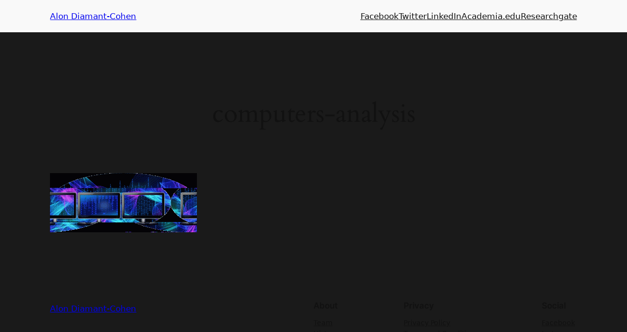

--- FILE ---
content_type: text/css
request_url: https://alondc.com/wp-content/themes/alon-portfolio/assets/css/blocks.css?ver=1.0.0
body_size: 248
content:
/* Custom block styles */
.wp-block-cover.is-style-portfolio-hero {
    min-height: 600px;
}

.wp-block-columns.is-style-portfolio-grid {
    gap: 2rem;
}

.wp-block-group.is-style-skill-box {
    padding: 2rem;
    background: white;
    border-radius: 8px;
    box-shadow: 0 2px 4px rgba(0, 0, 0, 0.1);
    transition: transform 0.3s ease;
}

.wp-block-group.is-style-skill-box:hover {
    transform: translateY(-5px);
}


--- FILE ---
content_type: text/css
request_url: https://alondc.com/wp-content/plugins/alon-resume-manager/assets/css/resume.css?ver=1.0.0
body_size: 1124
content:
.resume-container {
    padding: 40px;
    background: #fff;
    box-shadow: 0 1px 3px rgba(0,0,0,0.1);
    border-radius: 4px;
    margin: 40px 0;
}

.resume-container .entry-title {
    font-size: 36px;
    font-weight: 700;
    margin-bottom: 10px;
    text-align: center;
}

.resume-subtitle {
    font-size: 24px;
    color: #666;
    margin-bottom: 20px;
    text-align: center;
    font-weight: normal;
}

.contact-info {
    text-align: center;
    margin-bottom: 40px;
    padding-bottom: 20px;
    border-bottom: 1px solid #eee;
}

.resume-section {
    margin-bottom: 40px;
}

.resume-section h3 {
    font-size: 24px;
    color: #0275d8;
    margin-bottom: 20px;
    padding-bottom: 10px;
    border-bottom: 2px solid #eee;
}

.experience-item {
    margin-bottom: 30px;
}

.experience-item h4 {
    font-size: 20px;
    font-weight: 600;
    margin-bottom: 5px;
}

.experience-item h5 {
    font-size: 16px;
    color: #666;
    margin-bottom: 15px;
}

.experience-item ul {
    padding-left: 20px;
}

.experience-item li {
    margin-bottom: 8px;
    line-height: 1.6;
}

@media print {
    .site-header,
    .site-footer,
    .shapely-breadcrumbs {
        display: none;
    }

    .resume-container {
        padding: 0;
    }

    a {
        text-decoration: none;
        color: #000;
    }
}

body.page-template-resume-template {
    background: #f5f5f5;
}

.page-template-resume-template #main article {
    background: transparent;
}

.education-item {
    margin-bottom: 20px;
}

.education-item h4 {
    font-size: 18px;
    margin-bottom: 5px;
}

.education-item h5 {
    font-size: 16px;
    color: #666;
}

.skills-grid {
    display: grid;
    grid-template-columns: repeat(auto-fit, minmax(250px, 1fr));
    gap: 30px;
}

.skill-category h4 {
    font-size: 18px;
    margin-bottom: 15px;
    color: #0275d8;
}

.skill-category ul {
    list-style: none;
    padding: 0;
}

.skill-category li {
    margin-bottom: 8px;
    padding-left: 20px;
    position: relative;
}

.skill-category li:before {
    content: "•";
    position: absolute;
    left: 0;
    color: #0275d8;
}

.certifications ul {
    columns: 2;
    column-gap: 40px;
}

@media (max-width: 768px) {
    .certifications ul {
        columns: 1;
    }
}

/* Add to resume.css */
.page-template-resume-template {
    background: #fff !important; /* Force override */
}

.page-template-resume-template #main {
    background: #fff !important;
    padding: 0 !important;
}

.page-template-resume-template .resume-container {
    max-width: 1140px;
    margin: 0 auto;
    padding: 40px;
    background: #fff;
    box-shadow: 0 2px 4px rgba(0,0,0,0.1);
    border-radius: 4px;
}

/* Ensure full-width white background */
.page-template-resume-template #content {
    background: #fff !important;
    width: 100%;
    padding: 0;
}

body.custom-background.page-template-resume-template {
    background-color: #ffffff !important;
}

.page-template-resume-template .resume-container,
.page-template-resume-template #main,
.page-template-resume-template #primary {
    background: #ffffff !important;
}

@media print {
    /* Tighter spacing for first page */
    .header.mb-6 {
        margin-bottom: 0.75rem !important;
    }
    
    .executive-summary {
        margin-bottom: 0.75rem !important;
        padding: 0.75rem !important;
    }
    
    /* Compress core competencies */
    .core-competencies {
        margin-bottom: 0.5rem !important;
    }
    
    .core-competencies .grid {
        gap: 0.5rem !important;
    }
    
    .core-competencies .p-6 {
        padding: 0.5rem !important;
    }
    
    .core-competencies .space-y-3 > * + * {
        margin-top: 0.25rem !important;
    }
    
    .core-competencies h3 {
        margin-bottom: 0.5rem !important;
        font-size: 1.1rem !important;
    }
    
    /* Fix page break */
    .professional-experience {
        page-break-before: auto !important;
    }
    
    /* Tighter spacing */
    .mb-8 { 
        margin-bottom: 0.5rem !important; 
    }
    
    /* Hide less critical bullets in print */
    .print-secondary {
        display: none !important;
    }

    .print-hide {
        display: none !important;
    }
}

--- FILE ---
content_type: text/css
request_url: https://alondc.com/wp-content/themes/alon-portfolio/style.css?ver=1.0.3
body_size: 205
content:
/*
Theme Name: Alon Portfolio
Theme URI: https://alondc.com
Description: Modern portfolio theme based on Twenty Twenty-Four
Author: Alon Diamant-Cohen
Template: twentytwentyfour
Version: 1.0.0
*/

/* Import parent theme styles */
@import url("../twentytwentyfour/style.css");


--- FILE ---
content_type: text/css
request_url: https://alondc.com/wp-content/themes/alon-portfolio/assets/css/common-styles.css?ver=1.0.3.1768614079
body_size: 3791
content:
/**
 * AlonDC.com common-styles.css Revised with Dual Navigation
 * Separate desktop and mobile navigation for conflict-free operation
 */

/* ============================================
   1. CSS CUSTOM PROPERTIES (Variables)
   ============================================ */
   :root {
    /* Colors */
    --color-primary: #3498db;
    --color-secondary: #4fc3f7;
    --color-text: #fff;
    --color-bg-dark: #1a1a1a;
    --color-bg-header: #181818;
    --color-bg-menu: rgba(34, 34, 34, 0.98);
    --color-border: #333;
    --color-border-light: #444;
    
    /* Spacing */
    --header-height: 60px;
    --header-padding: 15px 20px;
    --menu-item-padding: 18px 24px;
    
    /* Typography */
    --font-family: system-ui, -apple-system, BlinkMacSystemFont, 'Segoe UI', Roboto, sans-serif;
    --font-weight-normal: 400;
    --font-weight-semibold: 600;
    
    /* Z-index scale */
    --z-header: 1000;
    --z-nav-desktop: 1001;
    --z-hamburger: 1002;
    --z-nav-mobile: 20000;
  }
  
  /* ============================================
     2. GLOBAL RESETS & BASE STYLES
     ============================================ */
  * {
    box-sizing: border-box;
  }
  
  html {
    overflow-x: hidden !important;
    width: 100% !important;
    max-width: 100% !important;
    scroll-behavior: smooth;
  }
  
  body {
    background-color: var(--color-bg-dark) !important;
    margin: 0 !important;
    padding: 0 !important;
    font-family: var(--font-family);
    overflow-x: hidden !important;
    width: 100% !important;
    max-width: 100% !important;
  }
  
  /* Remove empty paragraphs */
  p:empty {
    display: none !important;
  }
  
  /* ============================================
     3. SITE HEADER STRUCTURE
     ============================================ */
  .site-header-wrapper {
    position: sticky;
    top: 0;
    z-index: var(--z-header);
    width: 100%;
    background-color: var(--color-bg-header);
    border-bottom: 1px solid var(--color-border);
    backdrop-filter: blur(10px);
    -webkit-backdrop-filter: blur(10px);
  }
  
  .site-header {
    background-color: var(--color-bg-header) !important;
    width: 100% !important;
    max-width: 100% !important;
    padding: 0 !important;
    margin: 0 !important;
  }
  
  .site-header-inner {
    display: flex !important;
    align-items: center !important;
    justify-content: space-between !important;
    max-width: 1200px !important;
    width: 100% !important;
    margin: 0 auto !important;
    padding: var(--header-padding) !important;
    height: var(--header-height) !important;
    box-sizing: border-box !important;
  }
  
  /* ============================================
     4. LOGO/BRANDING
     ============================================ */
  .site-branding {
    display: flex !important;
    align-items: center !important;
    height: 100% !important;
    z-index: var(--z-hamburger) !important;
  }
  
  #logo {
    display: flex !important;
    align-items: center !important;
    text-decoration: none !important;
    color: inherit !important;
    transition: opacity 0.2s ease !important;
  }
  
  #logo:hover {
    opacity: 0.8 !important;
  }
  
  .logo-text {
    font-size: 1.25rem !important;
    font-weight: var(--font-weight-semibold) !important;
    letter-spacing: 0.5px !important;
    transition: transform 0.3s ease !important;
  }
  
  #logo-dot {
    color: var(--color-secondary) !important;
    font-size: 1.5em !important;
    margin-left: 2px !important;
    transition: all 0.3s ease !important;
  }
  
  /* ============================================
     5. DESKTOP NAVIGATION (inside header)
     ============================================ */
  .desktop-nav {
    display: flex !important;
    align-items: center !important;
    height: 100% !important;
  }
  
  /* Hide mobile nav on desktop */
  .mobile-nav {
    display: none !important;
  }
  
  /* Desktop menu styles */
  .desktop-nav .main-menu,
  .desktop-nav .wp-block-navigation__container {
    list-style: none !important;
    display: flex !important;
    margin: 0 !important;
    padding: 0 !important;
    align-items: center !important;
    height: 100% !important;
    flex-direction: row !important;
  }

  @media (min-width: 901px) {
    .desktop-nav .main-menu,
    .desktop-nav .wp-block-navigation__container {
      gap: 32px !important;
    }
  }
  
  .desktop-nav .main-menu li,
  .desktop-nav .wp-block-navigation-item {
    margin: 0 !important;
    padding: 0 !important;
    height: 100% !important;
    display: flex !important;
    align-items: center !important;
  }
  
  .desktop-nav .main-menu a,
  .desktop-nav .wp-block-navigation-item__content {
    color: var(--color-text) !important;
    text-decoration: none !important;
    font-weight: var(--font-weight-semibold) !important;
    padding: 8px 12px !important;
    border-radius: 4px !important;
    transition: background 0.2s ease, color 0.2s ease !important;
    display: flex !important;
    align-items: center !important;
    height: auto !important;
  }
  
  .desktop-nav .main-menu a:hover,
  .desktop-nav .main-menu a:focus,
  .desktop-nav .wp-block-navigation-item__content:hover,
  .desktop-nav .wp-block-navigation-item__content:focus {
    background: var(--color-primary) !important;
    color: var(--color-text) !important;
  }
  
  .desktop-nav .current-menu-item > a,
  .desktop-nav .current_page_item > a {
    color: var(--color-secondary) !important;
    background: rgba(255, 255, 255, 0.1) !important;
  }
  
  /* ============================================
     6. MOBILE NAVIGATION TOGGLE
     ============================================ */
  .mobile-nav-toggle {
    display: none !important;
    background: none !important;
    border: none !important;
    cursor: pointer !important;
    padding: 8px !important;
    z-index: var(--z-hamburger) !important;
    position: relative !important;
    width: 44px !important;
    height: 44px !important;
    flex-shrink: 0 !important;
    align-items: center !important;
    justify-content: center !important;
  }
  
  .mobile-nav-toggle .hamburger {
    width: 24px !important;
    height: 2px !important;
    background: var(--color-text) !important;
    display: block !important;
    position: relative !important;
    transition: all 0.3s ease !important;
  }
  
  .mobile-nav-toggle .hamburger::before,
  .mobile-nav-toggle .hamburger::after {
    content: '' !important;
    width: 24px !important;
    height: 2px !important;
    background: var(--color-text) !important;
    position: absolute !important;
    left: 0 !important;
    transition: all 0.3s ease !important;
  }
  
  .mobile-nav-toggle .hamburger::before {
    top: -7px !important;
  }
  
  .mobile-nav-toggle .hamburger::after {
    top: 7px !important;
  }
  
  /* Hamburger animation when active */
  .mobile-nav-toggle.active .hamburger {
    background: transparent !important;
  }
  
  .mobile-nav-toggle.active .hamburger::before {
    transform: rotate(45deg) !important;
    top: 0 !important;
  }
  
  .mobile-nav-toggle.active .hamburger::after {
    transform: rotate(-45deg) !important;
    top: 0 !important;
  }
  
  /* ============================================
     7. MOBILE NAVIGATION OVERLAY
     ============================================ */
  #mobile-navigation {
    display: none !important;
    position: fixed !important;
    top: var(--header-height) !important;
    left: 0 !important;
    right: 0 !important;
    width: 100vw !important;
    min-height: 200px !important;
    max-height: calc(100vh - var(--header-height)) !important;
    background: var(--color-bg-menu) !important;
    z-index: var(--z-nav-mobile) !important;
    overflow-y: auto !important;
    box-shadow: 0 4px 20px rgba(0, 0, 0, 0.3) !important;
    border-top: 1px solid var(--color-border-light) !important;
    backdrop-filter: blur(10px) !important;
    -webkit-backdrop-filter: blur(10px) !important;
  }
  
  #mobile-navigation.open {
    display: block !important;
  }
  
  /* Mobile menu styles */
  .mobile-nav .mobile-menu,
  .mobile-nav .wp-block-navigation__container {
    list-style: none !important;
    margin: 0 !important;
    padding: 0 !important;
    display: flex !important;
    flex-direction: column !important;
    width: 100% !important;
  }
  
  .mobile-nav .mobile-menu li,
  .mobile-nav .wp-block-navigation-item {
    margin: 0 !important;
    padding: 0 !important;
    width: 100% !important;
    border-bottom: 1px solid var(--color-border) !important;
  }
  
  .mobile-nav .mobile-menu li:last-child,
  .mobile-nav .wp-block-navigation-item:last-child {
    border-bottom: none !important;
  }
  
  .mobile-nav .mobile-menu a,
  .mobile-nav .wp-block-navigation-item__content {
    display: block !important;
    width: 100% !important;
    padding: var(--menu-item-padding) !important;
    color: var(--color-text) !important;
    text-decoration: none !important;
    font-weight: var(--font-weight-semibold) !important;
    font-size: 1.1rem !important;
    background: none !important;
    border-radius: 0 !important;
    text-align: left !important;
    transition: background 0.2s ease !important;
  }
  
  .mobile-nav .mobile-menu a:hover,
  .mobile-nav .mobile-menu a:focus,
  .mobile-nav .wp-block-navigation-item__content:hover,
  .mobile-nav .wp-block-navigation-item__content:focus {
    background: var(--color-primary) !important;
    color: var(--color-text) !important;
  }
  
  .mobile-nav .current-menu-item > a,
  .mobile-nav .current_page_item > a {
    background: rgba(79, 195, 247, 0.1) !important;
    color: var(--color-secondary) !important;
  }
  
  /* ============================================
     8. RESPONSIVE BREAKPOINTS
     ============================================ */
  @media (max-width: 900px) {
    /* Hide desktop nav, show mobile toggle */
    .desktop-nav {
      display: none !important;
    }
    
    .mobile-nav-toggle {
      display: flex !important;
    }
    
    /* Ensure mobile nav can display when open */
    #mobile-navigation {
      display: none;
    }
    
    #mobile-navigation.open {
      display: block !important;
    }
    
    /* Adjust header padding on mobile */
    .site-header-inner {
      padding: 12px 16px !important;
    }
  }
  
  @media (max-width: 781px) {
    .site-header-inner {
      padding: 12px 16px !important;
    }
    
    .logo-text {
      font-size: 1.125rem !important;
    }
  }
  
  @media (max-width: 480px) {
    .site-header-inner {
      padding: 10px 12px !important;
    }
    
    .logo-text {
      font-size: 1rem !important;
    }
    
    .mobile-nav .mobile-menu a,
    .mobile-nav .wp-block-navigation-item__content {
      padding: 14px 16px !important;
      font-size: 1rem !important;
    }
  }
  
  /* ============================================
     9. UTILITY CLASSES & HELPERS
     ============================================ */
  .sr-only {
    position: absolute !important;
    width: 1px !important;
    height: 1px !important;
    padding: 0 !important;
    margin: -1px !important;
    overflow: hidden !important;
    clip: rect(0, 0, 0, 0) !important;
    white-space: nowrap !important;
    border: 0 !important;
  }
  
  /* Prevent body scroll when menu is open */
  body.menu-open {
    overflow: hidden !important;
  }
  
  /* ============================================
     10. PRINT STYLES
     ============================================ */
  @media print {
    .site-header-wrapper,
    .mobile-nav-toggle,
    #primary-navigation,
    #mobile-navigation {
      display: none !important;
    }
  }
  
  /* ============================================
     11. FOCUS & ACCESSIBILITY
     ============================================ */
  a:focus,
  button:focus {
    outline: 2px solid var(--color-primary) !important;
    outline-offset: 2px !important;
  }
  
  /* Reduce motion */
  @media (prefers-reduced-motion: reduce) {
    *,
    *::before,
    *::after {
      animation-duration: 0.01ms !important;
      animation-iteration-count: 1 !important;
      transition-duration: 0.01ms !important;
      scroll-behavior: auto !important;
    }
  }
  
  /* ============================================
     12. CONTENT CONTAINERS
     ============================================ */
  .content-container {
    width: 100% !important;
    max-width: 1200px !important;
    margin: 0 auto !important;
    padding: 0 20px !important;
    box-sizing: border-box !important;
    overflow-x: hidden !important;
  }
  
  #page,
  #main,
  .site-content {
    overflow-x: hidden !important;
    width: 100% !important;
    max-width: 100% !important;
  }
  
  /* Performance optimizations */
  .site-header-wrapper {
    contain: layout style;
    will-change: transform;
  }


/* ============================================
   MOBILE MENU FINAL FIX
   Replace the debug CSS with this version
   ============================================ */

   @media (max-width: 900px) {
    /* Ensure header doesn't clip the mobile menu */
    .site-header-wrapper,
    .site-header,
    .wp-block-group.site-header {
      overflow: visible !important;
    }
    
    /* Mobile navigation positioning and background */
    #primary-navigation.open {
      display: block !important;
      visibility: visible !important;
      opacity: 1 !important;
      position: fixed !important;
      top: 60px !important;
      left: 0 !important;
      right: 0 !important;
      width: 100vw !important;
      max-width: 100vw !important;
      height: auto !important;
      min-height: 200px !important;
      max-height: calc(100vh - 60px) !important;
      /* Solid dark background for readability */
      background: #1a1a1a !important;
      background: rgba(26, 26, 26, 0.98) !important;
      z-index: 99999 !important;
      padding: 0 !important;
      margin: 0 !important;
      box-shadow: 0 4px 20px rgba(0, 0, 0, 0.5) !important;
      border-top: 1px solid #444 !important;
      overflow-y: auto !important;
      -webkit-overflow-scrolling: touch !important;
    }
    
    /* Ensure menu container is visible */
    #primary-navigation.open .main-menu,
    #primary-navigation.open .wp-block-navigation__container,
    #primary-navigation.open ul {
      display: flex !important;
      flex-direction: column !important;
      width: 100% !important;
      visibility: visible !important;
      opacity: 1 !important;
      margin: 0 !important;
      padding: 0 !important;
      list-style: none !important;
      background: transparent !important;
    }
    
    /* Style the menu items */
    #primary-navigation.open .main-menu li,
    #primary-navigation.open .wp-block-navigation-item,
    #primary-navigation.open ul li {
      display: block !important;
      width: 100% !important;
      margin: 0 !important;
      padding: 0 !important;
      visibility: visible !important;
      opacity: 1 !important;
      border-bottom: 1px solid #333 !important;
      background: transparent !important;
    }
    
    #primary-navigation.open .main-menu li:last-child,
    #primary-navigation.open .wp-block-navigation-item:last-child,
    #primary-navigation.open ul li:last-child {
      border-bottom: none !important;
    }
    
    /* Ensure links are styled and visible with dark background */
    #primary-navigation.open .main-menu a,
    #primary-navigation.open .wp-block-navigation-item__content,
    #primary-navigation.open ul li a,
    #primary-navigation.open a {
      display: block !important;
      width: 100% !important;
      padding: 18px 24px !important;
      /* High contrast colors for visibility */
      color: #ffffff !important;
      background: transparent !important;
      text-decoration: none !important;
      font-size: 1.1rem !important;
      font-weight: 600 !important;
      text-align: left !important;
      visibility: visible !important;
      opacity: 1 !important;
      position: relative !important;
      z-index: 1 !important;
      transition: background 0.2s ease !important;
      /* Remove any text shadows that might affect readability */
      text-shadow: none !important;
    }
    
    /* Hover state with good contrast */
    #primary-navigation.open .main-menu a:hover,
    #primary-navigation.open .main-menu a:focus,
    #primary-navigation.open .wp-block-navigation-item__content:hover,
    #primary-navigation.open .wp-block-navigation-item__content:focus,
    #primary-navigation.open ul li a:hover,
    #primary-navigation.open ul li a:focus,
    #primary-navigation.open a:hover,
    #primary-navigation.open a:focus {
      background: #3498db !important;
      color: #ffffff !important;
    }
    
    /* Active/current page styling */
    #primary-navigation.open .current-menu-item > a,
    #primary-navigation.open .current_page_item > a {
      background: rgba(52, 152, 219, 0.2) !important;
      color: #4fc3f7 !important;
    }
    
    /* If menu appears behind other content, ensure proper layering */
    .site-content,
    .wp-block-cover,
    .entry-content > * {
      position: relative;
      z-index: 1;
    }
    
    #primary-navigation.open {
      z-index: 99999 !important;
    }
  }

/* ============================================
   MOBILE MENU HEIGHT NORMALIZATION FIX
   Add this after your existing mobile menu CSS
   ============================================ */

   @media (max-width: 900px) {
    /* Reset all possible height-affecting properties on menu items */
    #primary-navigation.open .main-menu li,
    #primary-navigation.open .wp-block-navigation-item,
    #primary-navigation.open ul li,
    #primary-navigation.open li {
      /* Force consistent height */
      min-height: auto !important;
      max-height: none !important;
      height: auto !important;
      line-height: normal !important;
      /* Remove any extra spacing */
      padding: 0 !important;
      margin: 0 !important;
    }
    
    /* Remove any submenu containers or extra wrappers */
    #primary-navigation.open .sub-menu,
    #primary-navigation.open .wp-block-navigation__submenu-container,
    #primary-navigation.open .wp-block-navigation-submenu,
    #primary-navigation.open ul ul {
      display: none !important;
    }
    
    /* Ensure only the anchor tags provide the height/padding */
    #primary-navigation.open a {
      display: block !important;
      width: 100% !important;
      padding: 18px 24px !important;
      margin: 0 !important;
      line-height: 1.4 !important;
      box-sizing: border-box !important;
    }
    
    /* Remove any ::before or ::after elements that might add height */
    #primary-navigation.open li::before,
    #primary-navigation.open li::after,
    #primary-navigation.open .wp-block-navigation-item::before,
    #primary-navigation.open .wp-block-navigation-item::after {
      display: none !important;
    }
    
    /* If WordPress is adding button wrappers, normalize them */
    #primary-navigation.open button.wp-block-navigation-item__content {
      display: block !important;
      width: 100% !important;
      padding: 18px 24px !important;
      margin: 0 !important;
      background: transparent !important;
      border: none !important;
      text-align: left !important;
      font-size: 1.1rem !important;
      font-weight: 600 !important;
      color: #ffffff !important;
      cursor: pointer !important;
      line-height: 1.4 !important;
    }
    
    /* Handle any flex containers that might be adding space */
    #primary-navigation.open .wp-block-navigation-item__content-container,
    #primary-navigation.open .wp-block-navigation__container {
      display: block !important;
      padding: 0 !important;
      margin: 0 !important;
    }
    
    /* Specific fix for social media links if they have icons */
    #primary-navigation.open .menu-item-type-custom a {
      display: block !important;
      padding: 18px 24px !important;
    }
    
    /* Remove any icon spacing if present */
    #primary-navigation.open svg,
    #primary-navigation.open .dashicon,
    #primary-navigation.open .fa {
      margin: 0 !important;
      vertical-align: middle !important;
    }
  }

--- FILE ---
content_type: text/javascript
request_url: https://alondc.com/wp-content/themes/alon-portfolio/js/site-header.js?ver=1.0.3.1768614079
body_size: 1857
content:
/**
 * Site Header JavaScript
 * Handles logo animation and mobile navigation toggle
 * 
 * @package Alon_Portfolio
 */

// Logo animator functionality
(function(){
  'use strict';
  
  // Config
  const punctuations = ['.', '!', '?', '-', ',', ';', ':', '•', '·'];
  const effects = [transformDot, blinkDot, hideDot, moveDot, pushLetters, splitDCHyphen];
  let lastEffect = null;

  function randomColor() {
    return `hsl(${Math.floor(Math.random()*360)}, 80%, 60%)`;
  }

  function transformDot(dot) {
    dot.textContent = punctuations[Math.floor(Math.random() * punctuations.length)];
    dot.style.color = randomColor();
    dot.style.fontSize = `${1 + Math.random() * 1.5}em`;
    dot.style.opacity = 1;
    dot.style.transform = '';
    if(dot.logoText) dot.logoText.style.transform = '';
  }

  function blinkDot(dot) {
    let i = 0;
    const disco = setInterval(() => {
      dot.style.color = randomColor();
      dot.style.textShadow = `0 0 10px ${randomColor()}`;
      dot.style.opacity = i % 2 ? 1 : 0.3;
      if (++i > 10) {
        clearInterval(disco);
        dot.style.opacity = 1;
        dot.style.textShadow = '';
      }
    }, 100);
    dot.style.fontSize = '1.5em';
    dot.textContent = '.';
    dot.style.transform = '';
    if(dot.logoText) dot.logoText.style.transform = '';
  }

  function hideDot(dot) {
    dot.style.transform = 'translateX(-1.5em) scale(0.5)';
    dot.style.opacity = 0.2;
    dot.textContent = '.';
    if(dot.logoText) dot.logoText.style.transform = '';
  }

  function moveDot(dot) {
    dot.style.transform = 'translateY(-0.5em) scale(1.5)';
    dot.style.opacity = 1;
    dot.textContent = '.';
    setTimeout(() => {
      dot.style.transform = '';
    }, 800);
    if(dot.logoText) dot.logoText.style.transform = '';
  }

  function pushLetters(dot) {
    if(!dot.logoText) return;
    dot.style.transform = 'translateX(0.5em)';
    dot.logoText.style.transform = 'translateX(0.5em) skewX(-10deg)';
    setTimeout(() => {
      dot.style.transform = '';
      dot.logoText.style.transform = '';
    }, 800);
    dot.textContent = '.';
    dot.style.opacity = 1;
  }

  function splitDCHyphen(dot) {
    // Find the D and C spans or split the text
    const logoText = dot.logoText;
    if (!logoText) return;
    // Only run if not already split
    if (logoText.querySelector('.logo-d') && logoText.querySelector('.logo-c')) return;
    // Save original text
    if (!logoText.dataset.original) {
      logoText.dataset.original = logoText.textContent;
    }
    // Replace with split letters and hyphen
    logoText.innerHTML = '<span class="logo-d">D</span><span class="logo-hyphen" style="display:inline-block;width:0;opacity:0;transition:all 0.3s;">-</span><span class="logo-c">C</span>';
    dot.textContent = '-';
    dot.style.opacity = 1;
    // Animate hyphen in
    setTimeout(() => {
      const hyphen = logoText.querySelector('.logo-hyphen');
      if (hyphen) {
        hyphen.style.width = '0.7em';
        hyphen.style.opacity = '1';
      }
      const d = logoText.querySelector('.logo-d');
      const c = logoText.querySelector('.logo-c');
      if (d && c) {
        d.style.marginRight = '0.3em';
        c.style.marginLeft = '0.3em';
        d.style.transition = c.style.transition = 'margin 0.3s';
      }
    }, 50);
    // After a bit, snap back
    setTimeout(() => {
      const hyphen = logoText.querySelector('.logo-hyphen');
      if (hyphen) {
        hyphen.style.width = '0';
        hyphen.style.opacity = '0';
      }
      const d = logoText.querySelector('.logo-d');
      const c = logoText.querySelector('.logo-c');
      if (d && c) {
        d.style.marginRight = '0';
        c.style.marginLeft = '0';
      }
      // Restore after transition
      setTimeout(() => {
        logoText.textContent = logoText.dataset.original || 'Alon DC';
        dot.textContent = '.';
      }, 350);
    }, 1200);
  }

  function pickEffect(dot) {
    let effect;
    do {
      effect = effects[Math.floor(Math.random() * effects.length)];
    } while (effect === lastEffect && effects.length > 1);
    lastEffect = effect;
    effect(dot);
  }

  function animateLogoDot() {
    const dot = document.getElementById('logo-dot');
    const logoText = document.querySelector('.logo-text');
    if (!dot || !logoText) return;
    dot.logoText = logoText;
    function loop() {
      pickEffect(dot);
      setTimeout(loop, 2000 + Math.random() * 3000);
    }
    setTimeout(loop, 2000);
  }

  if(document.readyState === 'loading') {
    document.addEventListener('DOMContentLoaded', animateLogoDot);
  } else {
    animateLogoDot();
  }
})();

// Mobile navigation hamburger toggle
(function() {
  'use strict';
  
  document.addEventListener('DOMContentLoaded', function() {
    const navToggle = document.querySelector('.mobile-nav-toggle');
    const nav = document.getElementById('primary-navigation');
    const body = document.body;
    
    if (navToggle && nav) {
      // Toggle menu on hamburger click
      navToggle.addEventListener('click', function(e) {
        e.preventDefault();
        e.stopPropagation();
        
        const expanded = navToggle.getAttribute('aria-expanded') === 'true' || false;
        navToggle.setAttribute('aria-expanded', !expanded);
        nav.classList.toggle('open');
        navToggle.classList.toggle('active');
        body.classList.toggle('menu-open');
      });
      
      // Close menu when clicking outside
      document.addEventListener('click', function(e) {
        if (nav.classList.contains('open') && 
            !nav.contains(e.target) && 
            !navToggle.contains(e.target)) {
          closeMenu();
        }
      });
      
      // Close menu on escape key
      document.addEventListener('keydown', function(e) {
        if (e.key === 'Escape' && nav.classList.contains('open')) {
          closeMenu();
          navToggle.focus();
        }
      });
      
      // Handle window resize
      let resizeTimer;
      window.addEventListener('resize', function() {
        clearTimeout(resizeTimer);
        resizeTimer = setTimeout(function() {
          if (window.innerWidth > 900 && nav.classList.contains('open')) {
            closeMenu();
          }
        }, 250);
      });
      
      function closeMenu() {
        navToggle.setAttribute('aria-expanded', 'false');
        nav.classList.remove('open');
        navToggle.classList.remove('active');
        body.classList.remove('menu-open');
      }
    }
  });
})();

--- FILE ---
content_type: text/javascript
request_url: https://alondc.com/wp-content/themes/alon-portfolio/js/contact-form.js?ver=1.0.3
body_size: 1035
content:
/**
 * Contact form handling for alondc.com
 */
document.addEventListener('DOMContentLoaded', function() {
  const contactForm = document.getElementById('contact-form');
  
  if (contactForm) {
    // Set the math question
    var mathLabel = contactForm.querySelector('.math-question-group label');
    if (mathLabel && alonContactForm.math_question) {
      mathLabel.textContent = alonContactForm.math_question;
    }
    // Add hidden math_token field
    let mathTokenInput = contactForm.querySelector('input[name="math_token"]');
    if (!mathTokenInput) {
      mathTokenInput = document.createElement('input');
      mathTokenInput.type = 'hidden';
      mathTokenInput.name = 'math_token';
      contactForm.appendChild(mathTokenInput);
    }
    mathTokenInput.value = alonContactForm.math_token;

    // Prevent default form submission
    contactForm.addEventListener('submit', function(e) {
      e.preventDefault();

      const formData = new FormData(contactForm);
      // Add required AJAX params
      formData.append('action', 'alon_portfolio_handle_contact_form');
      formData.append('contact_nonce', alonContactForm.nonce);
      // Add honeypot and math fields if present
      const honeypot = contactForm.querySelector('input[name="website"]');
      if (honeypot) formData.append('website', honeypot.value);
      const mathAnswer = contactForm.querySelector('input[name="math_answer"]');
      if (mathAnswer) formData.append('math_answer', mathAnswer.value);
      if (mathTokenInput) formData.append('math_token', mathTokenInput.value);
      
      // UI feedback
      const submitButton = contactForm.querySelector('button[type="submit"]');
      const originalButtonText = submitButton ? submitButton.textContent : '';
      if (submitButton) {
        submitButton.disabled = true;
        submitButton.textContent = 'Sending...';
      }
      let msgBox = contactForm.querySelector('.contact-form-message');
      if (!msgBox) {
        msgBox = document.createElement('div');
        msgBox.className = 'contact-form-message';
        contactForm.appendChild(msgBox);
      }
      msgBox.textContent = '';
      msgBox.style.display = 'none';
      
      fetch(alonContactForm.ajaxurl, {
        method: 'POST',
        credentials: 'same-origin',
        body: formData
      })
      .then(function(response) {
        return response.json();
      })
      .then(function(data) {
        msgBox.style.display = 'block';
        if (data.success) {
          msgBox.textContent = data.data || 'Message sent successfully!';
          msgBox.style.color = 'green';
          contactForm.reset();
        } else {
          msgBox.textContent = data.data || 'There was an error sending your message.';
          msgBox.style.color = 'red';
        }
      })
      .catch(function(error) {
        msgBox.style.display = 'block';
        msgBox.textContent = 'An unexpected error occurred.';
        msgBox.style.color = 'red';
      })
      .finally(function() {
        if (submitButton) {
          submitButton.disabled = false;
          submitButton.textContent = originalButtonText;
        }
      });
    });
  }
});